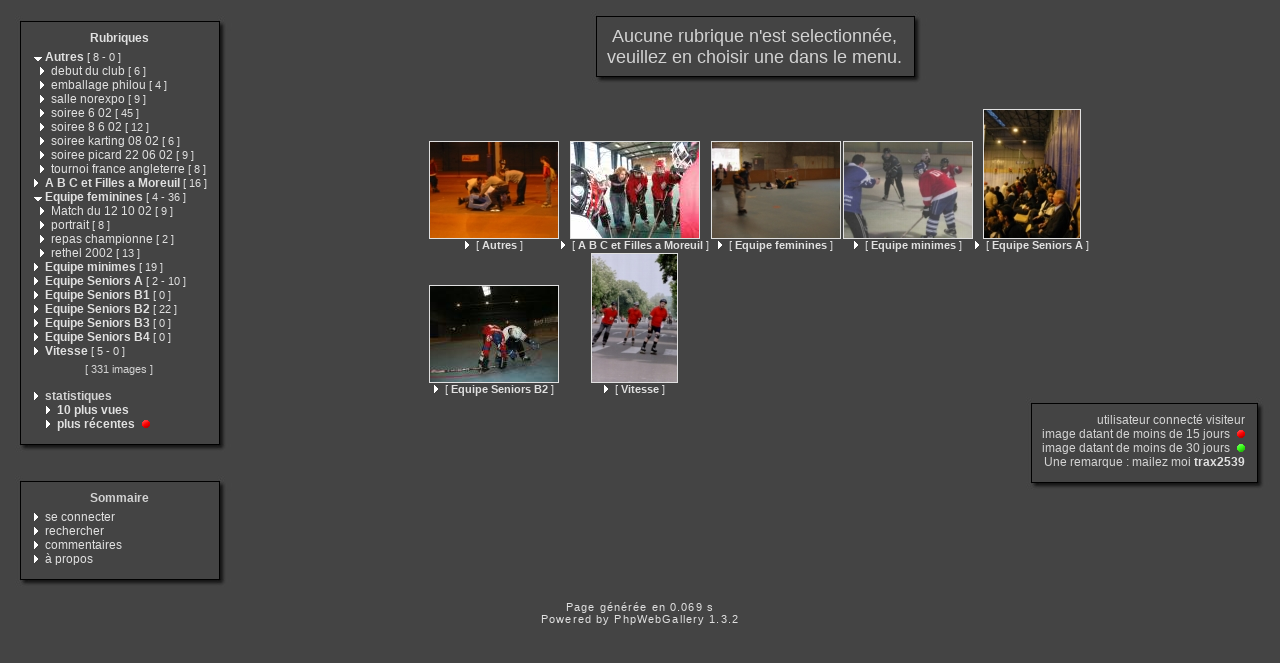

--- FILE ---
content_type: text/html
request_url: http://lilleroller.free.fr/category.php?expand=22,9,4,17,2,26,8,27,16,18,1
body_size: 24064
content:
<!DOCTYPE html PUBLIC "-//W3C//DTD XHTML 1.0 Transitional//EN" "http://www.w3.org/TR/xhtml1/DTD/xhtml1-transitional.dtd">
<html xmlns="http://www.w3.org/1999/xhtml" xml:lang="fr" lang="fr">
<head>
<meta http-equiv="Content-Type" content="text/html; charset=iso-8859-1"  />
<meta http-equiv="Content-Style-Type" content="text/css" />

<title>Aucune catégorie séléctionnée</title>
<link rel="stylesheet" href="./template/default/default.css" type="text/css" />
</head>
<body>
<!-- header -->

    <table style="width:100%;">
      <tr>
        <td valign="top" style="width:1%;padding:10px;">
          <table style="width:100%;">
            <tr>
              <td><img src="./template/default/theme/01.gif" style="width:14px;display:box;" alt="" /></td>
              <td><img src="./template/default/theme/02.gif" style="display:box;width:100%;height:16px;" alt="" /></td>
              <td><img src="./template/default/theme/03.gif" style="display:box;width:23px;" alt="" /></td>
            </tr>
            <tr>
              <td style="background:url(./template/default/theme/04.gif);"></td>
              <td style="background:url(./template/default/theme/05.gif);width:100%;">
            <div class="titreMenu">
              <a href="category.php">Rubriques</a>
            </div>
            <div class="menu">
              &nbsp;<a href="./category.php?expand=22,9,4,17,2,26,8,27,16,18"><img src="./template/default/theme/expanded.gif" style="border:none;" alt="&gt;" /></a>&nbsp;<a href="./category.php?cat=1&amp;expand=22,9,4,17,2,26,8,27,16,18"><span title="affiche les images à la racine de cette catégorie" style="font-weight:bold;">Autres</span>&nbsp;<span class="menuInfoCat">[&nbsp;<span title="8 sous-catégories">8</span>&nbsp;-&nbsp;<span title="0 images dans cette catégorie">0</span>&nbsp;]</span></a><br />
              &nbsp;&nbsp&nbsp<img src="./template/default/theme/collapsed.gif" style="border:none;" alt="&gt;" />&nbsp;<a href="./category.php?cat=17&amp;expand=22,9,4,2,26,8,27,16,18,1"><span title="affiche les images à la racine de cette catégorie" style="">debut du club</span>&nbsp;<span class="menuInfoCat">[&nbsp;<span title="6 images dans cette catégorie">6</span>&nbsp;]</span></a><br />
              &nbsp;&nbsp&nbsp<img src="./template/default/theme/collapsed.gif" style="border:none;" alt="&gt;" />&nbsp;<a href="./category.php?cat=13&amp;expand=22,9,4,17,2,26,8,27,16,18,1"><span title="affiche les images à la racine de cette catégorie" style="">emballage philou</span>&nbsp;<span class="menuInfoCat">[&nbsp;<span title="4 images dans cette catégorie">4</span>&nbsp;]</span></a><br />
              &nbsp;&nbsp&nbsp<img src="./template/default/theme/collapsed.gif" style="border:none;" alt="&gt;" />&nbsp;<a href="./category.php?cat=18&amp;expand=22,9,4,17,2,26,8,27,16,1"><span title="affiche les images à la racine de cette catégorie" style="">salle norexpo</span>&nbsp;<span class="menuInfoCat">[&nbsp;<span title="9 images dans cette catégorie">9</span>&nbsp;]</span></a><br />
              &nbsp;&nbsp&nbsp<img src="./template/default/theme/collapsed.gif" style="border:none;" alt="&gt;" />&nbsp;<a href="./category.php?cat=11&amp;expand=22,9,4,17,2,26,8,27,16,18,1"><span title="affiche les images à la racine de cette catégorie" style="">soiree 6 02</span>&nbsp;<span class="menuInfoCat">[&nbsp;<span title="45 images dans cette catégorie">45</span>&nbsp;]</span></a><br />
              &nbsp;&nbsp&nbsp<img src="./template/default/theme/collapsed.gif" style="border:none;" alt="&gt;" />&nbsp;<a href="./category.php?cat=14&amp;expand=22,9,4,17,2,26,8,27,16,18,1"><span title="affiche les images à la racine de cette catégorie" style="">soiree 8 6 02</span>&nbsp;<span class="menuInfoCat">[&nbsp;<span title="12 images dans cette catégorie">12</span>&nbsp;]</span></a><br />
              &nbsp;&nbsp&nbsp<img src="./template/default/theme/collapsed.gif" style="border:none;" alt="&gt;" />&nbsp;<a href="./category.php?cat=16&amp;expand=22,9,4,17,2,26,8,27,18,1"><span title="affiche les images à la racine de cette catégorie" style="">soiree karting 08 02</span>&nbsp;<span class="menuInfoCat">[&nbsp;<span title="6 images dans cette catégorie">6</span>&nbsp;]</span></a><br />
              &nbsp;&nbsp&nbsp<img src="./template/default/theme/collapsed.gif" style="border:none;" alt="&gt;" />&nbsp;<a href="./category.php?cat=15&amp;expand=22,9,4,17,2,26,8,27,16,18,1"><span title="affiche les images à la racine de cette catégorie" style="">soiree picard 22 06 02</span>&nbsp;<span class="menuInfoCat">[&nbsp;<span title="9 images dans cette catégorie">9</span>&nbsp;]</span></a><br />
              &nbsp;&nbsp&nbsp<img src="./template/default/theme/collapsed.gif" style="border:none;" alt="&gt;" />&nbsp;<a href="./category.php?cat=12&amp;expand=22,9,4,17,2,26,8,27,16,18,1"><span title="affiche les images à la racine de cette catégorie" style="">tournoi france angleterre</span>&nbsp;<span class="menuInfoCat">[&nbsp;<span title="8 images dans cette catégorie">8</span>&nbsp;]</span></a><br />
              &nbsp;<img src="./template/default/theme/collapsed.gif" style="border:none;" alt="&gt;" />&nbsp;<a href="./category.php?cat=2&amp;expand=22,9,4,17,26,8,27,16,18,1"><span title="affiche les images à la racine de cette catégorie" style="font-weight:bold;">A B C et Filles a Moreuil</span>&nbsp;<span class="menuInfoCat">[&nbsp;<span title="16 images dans cette catégorie">16</span>&nbsp;]</span></a><br />
              &nbsp;<a href="./category.php?expand=22,9,17,2,26,8,27,16,18,1"><img src="./template/default/theme/expanded.gif" style="border:none;" alt="&gt;" /></a>&nbsp;<a href="./category.php?cat=4&amp;expand=22,9,17,2,26,8,27,16,18,1"><span title="affiche les images à la racine de cette catégorie" style="font-weight:bold;">Equipe feminines</span>&nbsp;<span class="menuInfoCat">[&nbsp;<span title="4 sous-catégories">4</span>&nbsp;-&nbsp;<span title="36 images dans cette catégorie">36</span>&nbsp;]</span></a><br />
              &nbsp;&nbsp&nbsp<img src="./template/default/theme/collapsed.gif" style="border:none;" alt="&gt;" />&nbsp;<a href="./category.php?cat=26&amp;expand=22,9,4,17,2,8,27,16,18,1"><span title="affiche les images à la racine de cette catégorie" style="">Match du 12 10 02</span>&nbsp;<span class="menuInfoCat">[&nbsp;<span title="9 images dans cette catégorie">9</span>&nbsp;]</span></a><br />
              &nbsp;&nbsp&nbsp<img src="./template/default/theme/collapsed.gif" style="border:none;" alt="&gt;" />&nbsp;<a href="./category.php?cat=25&amp;expand=22,9,4,17,2,26,8,27,16,18,1"><span title="affiche les images à la racine de cette catégorie" style="">portrait</span>&nbsp;<span class="menuInfoCat">[&nbsp;<span title="8 images dans cette catégorie">8</span>&nbsp;]</span></a><br />
              &nbsp;&nbsp&nbsp<img src="./template/default/theme/collapsed.gif" style="border:none;" alt="&gt;" />&nbsp;<a href="./category.php?cat=27&amp;expand=22,9,4,17,2,26,8,16,18,1"><span title="affiche les images à la racine de cette catégorie" style="">repas championne</span>&nbsp;<span class="menuInfoCat">[&nbsp;<span title="2 images dans cette catégorie">2</span>&nbsp;]</span></a><br />
              &nbsp;&nbsp&nbsp<img src="./template/default/theme/collapsed.gif" style="border:none;" alt="&gt;" />&nbsp;<a href="./category.php?cat=24&amp;expand=22,9,4,17,2,26,8,27,16,18,1"><span title="affiche les images à la racine de cette catégorie" style="">rethel 2002</span>&nbsp;<span class="menuInfoCat">[&nbsp;<span title="13 images dans cette catégorie">13</span>&nbsp;]</span></a><br />
              &nbsp;<img src="./template/default/theme/collapsed.gif" style="border:none;" alt="&gt;" />&nbsp;<a href="./category.php?cat=10&amp;expand=22,9,4,17,2,26,8,27,16,18,1"><span title="affiche les images à la racine de cette catégorie" style="font-weight:bold;">Equipe minimes</span>&nbsp;<span class="menuInfoCat">[&nbsp;<span title="19 images dans cette catégorie">19</span>&nbsp;]</span></a><br />
              &nbsp;<a href="./category.php?expand=22,9,4,17,2,26,8,27,16,18,1,5"><img src="./template/default/theme/collapsed.gif" style="border:none;" alt="&gt;" /></a>&nbsp;<a href="./category.php?cat=5&amp;expand=22,9,4,17,2,26,8,27,16,18,1,5"><span title="affiche les images à la racine de cette catégorie" style="font-weight:bold;">Equipe Seniors A</span>&nbsp;<span class="menuInfoCat">[&nbsp;<span title="2 sous-catégories">2</span>&nbsp;-&nbsp;<span title="10 images dans cette catégorie">10</span>&nbsp;]</span></a><br />
              &nbsp;<img src="./template/default/theme/collapsed.gif" style="border:none;" alt="&gt;" />&nbsp;<a href="./category.php?cat=6&amp;expand=22,9,4,17,2,26,8,27,16,18,1"><span title="affiche les images à la racine de cette catégorie" style="font-weight:bold;">Equipe Seniors B1</span>&nbsp;<span class="menuInfoCat">[&nbsp;<span title="0 images dans cette catégorie">0</span>&nbsp;]</span></a><br />
              &nbsp;<img src="./template/default/theme/collapsed.gif" style="border:none;" alt="&gt;" />&nbsp;<a href="./category.php?cat=7&amp;expand=22,9,4,17,2,26,8,27,16,18,1"><span title="affiche les images à la racine de cette catégorie" style="font-weight:bold;">Equipe Seniors B2</span>&nbsp;<span class="menuInfoCat">[&nbsp;<span title="22 images dans cette catégorie">22</span>&nbsp;]</span></a><br />
              &nbsp;<img src="./template/default/theme/collapsed.gif" style="border:none;" alt="&gt;" />&nbsp;<a href="./category.php?cat=8&amp;expand=22,9,4,17,2,26,27,16,18,1"><span title="affiche les images à la racine de cette catégorie" style="font-weight:bold;">Equipe Seniors B3</span>&nbsp;<span class="menuInfoCat">[&nbsp;<span title="0 images dans cette catégorie">0</span>&nbsp;]</span></a><br />
              &nbsp;<img src="./template/default/theme/collapsed.gif" style="border:none;" alt="&gt;" />&nbsp;<a href="./category.php?cat=9&amp;expand=22,4,17,2,26,8,27,16,18,1"><span title="affiche les images à la racine de cette catégorie" style="font-weight:bold;">Equipe Seniors B4</span>&nbsp;<span class="menuInfoCat">[&nbsp;<span title="0 images dans cette catégorie">0</span>&nbsp;]</span></a><br />
              &nbsp;<a href="./category.php?expand=22,9,4,17,2,26,8,27,16,18,1,3"><img src="./template/default/theme/collapsed.gif" style="border:none;" alt="&gt;" /></a>&nbsp;<a href="./category.php?cat=3&amp;expand=22,9,4,17,2,26,8,27,16,18,1,3"><span title="affiche les images à la racine de cette catégorie" style="font-weight:bold;">Vitesse</span>&nbsp;<span class="menuInfoCat">[&nbsp;<span title="5 sous-catégories">5</span>&nbsp;-&nbsp;<span title="0 images dans cette catégorie">0</span>&nbsp;]</span></a><br />
              
              <div class="totalImages">[&nbsp;331&nbsp;images&nbsp;]</div>
              
              <br />&nbsp;<img src="./template/default/theme/collapsed.gif" alt="&gt;" />&nbsp;<span style="font-weight:bold;">statistiques</span>
              <br />&nbsp;&nbsp;&nbsp;&nbsp;&nbsp;<img src="./template/default/theme/collapsed.gif" alt="&gt;" />&nbsp;<a href="./category.php?cat=most_visited&amp;expand=22,9,4,17,2,26,8,27,16,18,1"><span title="affiche les images les plus visitées" style="font-weight:bold;">10&nbsp;plus vues</span></a>
              <br />&nbsp;&nbsp;&nbsp;&nbsp;&nbsp;<img src="./template/default/theme/collapsed.gif" alt="&gt;" />&nbsp;<a href="./category.php?cat=recent&amp;expand=22,9,4,17,2,26,8,27,16,18,1"><span title="affiche les images les plus récentes" style="font-weight:bold;">plus récentes</span></a> <img src="./template/default/theme/new_short.gif" style="border:0;height:8px;width:12px" alt="" />
            </div>
          
              </td>
              <td style="background:url(./template/default/theme/06.gif);"></td>
            </tr>
            <tr>
              <td><img src="./template/default/theme/07.gif" alt="" /></td>
              <td><img src="./template/default/theme/08.gif" style="width:100%;height:20px;" alt="" /></td>
              <td><img src="./template/default/theme/09.gif" alt="" /></td>
            </tr>   
          </table>
          <div style="margin-bottom:5px;">&nbsp;</div>
          <table style="width:100%;">
            <tr>
              <td><img src="./template/default/theme/01.gif" style="width:14px;display:box;" alt="" /></td>
              <td><img src="./template/default/theme/02.gif" style="display:box;width:100%;height:16px;" alt="" /></td>
              <td><img src="./template/default/theme/03.gif" style="display:box;width:23px;" alt="" /></td>
            </tr>
            <tr>
              <td style="background:url(./template/default/theme/04.gif);"></td>
              <td style="background:url(./template/default/theme/05.gif);width:100%;">
            <div class="titreMenu">Sommaire</div>
            <div class="menu">
              
              &nbsp;<img src="./template/default/theme/collapsed.gif" alt="&gt;"/>&nbsp;<a href="./identification.php" title="s&#039;identifier permet de personnaliser l&#039;apparence du site">se&nbsp;connecter</a><br />
              
              &nbsp;<img src="./template/default/theme/collapsed.gif" alt="&gt;"/>&nbsp;<a href="./search.php" title="lancer une recherche">rechercher</a><br />
              
              &nbsp;<img src="./template/default/theme/collapsed.gif" alt="&gt;"/>&nbsp;<a href="./comments.php" title="Voir les derniers commentaires des visiteurs">commentaires</a><br />
              
              &nbsp;<img src="./template/default/theme/collapsed.gif" alt="&gt;"/>&nbsp;<a href="./about.php?expand=22,9,4,17,2,26,8,27,16,18,1" title="des infos sur PhpWebGallery...">à&nbsp;propos</a><br />
              
              
            </div>
          
              </td>
              <td style="background:url(./template/default/theme/06.gif);"></td>
            </tr>
            <tr>
              <td><img src="./template/default/theme/07.gif" alt="" /></td>
              <td><img src="./template/default/theme/08.gif" style="width:100%;height:20px;" alt="" /></td>
              <td><img src="./template/default/theme/09.gif" alt="" /></td>
            </tr>   
          </table>
        </td>
        <td style="padding:5px;width:99%;" valign="top">
          <table style="width:100%;">
            <tr>
              <td align="center">
                <table style="width:1%;">
            <tr>
              <td><img src="./template/default/theme/01.gif" style="width:14px;display:box;" alt="" /></td>
              <td><img src="./template/default/theme/02.gif" style="display:box;width:100%;height:16px;" alt="" /></td>
              <td><img src="./template/default/theme/03.gif" style="display:box;width:23px;" alt="" /></td>
            </tr>
            <tr>
              <td style="background:url(./template/default/theme/04.gif);"></td>
              <td style="background:url(./template/default/theme/05.gif);width:100%;">
                  <div class="titrePage">Aucune&nbsp;rubrique&nbsp;n'est&nbsp;selectionnée,<br />veuillez&nbsp;en&nbsp;choisir&nbsp;une&nbsp;dans&nbsp;le&nbsp;menu.</div>
                
              </td>
              <td style="background:url(./template/default/theme/06.gif);"></td>
            </tr>
            <tr>
              <td><img src="./template/default/theme/07.gif" alt="" /></td>
              <td><img src="./template/default/theme/08.gif" style="width:100%;height:20px;" alt="" /></td>
              <td><img src="./template/default/theme/09.gif" alt="" /></td>
            </tr>   
          </table>
                <div style="margin-bottom:5px;">&nbsp;</div>
                
                <table class="thumbnail">
                  
                  <tr>
                    
                    <td valign="bottom" class="thumbnail">
                      <a href="./category.php?cat=1&amp;expand=22,9,4,17,2,26,8,27,16,18,1,1" class="back">
                      <img src="./galleries/Autres/emballage_philou/thumbnail/TN-100-0063_IMG_2.jpg"
                           alt="100-0063_IMG_2.JPG"
                           title="affiche les images à la racine de cette catégorie"
                           class="imgLink"/></a>
                      <br />
                      <a href="./category.php?cat=1&amp;expand=22,9,4,17,2,26,8,27,16,18,1,1" class="back"><img src="./template/default/theme/collapsed.gif" style="border:none;" alt="&gt;"/> [ <span style="font-weight:bold;">Autres</span> ]</a>
                      
                      
                    </td>
                    
                    <td valign="bottom" class="thumbnail">
                      <a href="./category.php?cat=2&amp;expand=22,9,4,17,2,26,8,27,16,18,1,2" class="back">
                      <img src="./galleries/A_B_C_et_Filles_a_Moreuil/thumbnail/TN-PICT0040.jpg"
                           alt="PICT0040.JPG"
                           title="affiche les images à la racine de cette catégorie"
                           class="imgLink"/></a>
                      <br />
                      <a href="./category.php?cat=2&amp;expand=22,9,4,17,2,26,8,27,16,18,1,2" class="back"><img src="./template/default/theme/collapsed.gif" style="border:none;" alt="&gt;"/> [ <span style="font-weight:bold;">A B C et Filles a Moreuil</span> ]</a>
                      
                      
                    </td>
                    
                    <td valign="bottom" class="thumbnail">
                      <a href="./category.php?cat=4&amp;expand=22,9,4,17,2,26,8,27,16,18,1,4" class="back">
                      <img src="./galleries/Equipe_feminines/thumbnail/TN-100-0006_IMG.jpg"
                           alt="100-0006_IMG.JPG"
                           title="affiche les images à la racine de cette catégorie"
                           class="imgLink"/></a>
                      <br />
                      <a href="./category.php?cat=4&amp;expand=22,9,4,17,2,26,8,27,16,18,1,4" class="back"><img src="./template/default/theme/collapsed.gif" style="border:none;" alt="&gt;"/> [ <span style="font-weight:bold;">Equipe feminines</span> ]</a>
                      
                      
                    </td>
                    
                    <td valign="bottom" class="thumbnail">
                      <a href="./category.php?cat=10&amp;expand=22,9,4,17,2,26,8,27,16,18,1,10" class="back">
                      <img src="./galleries/Equipe_minimes/thumbnail/TN-7.jpg"
                           alt="7.jpg"
                           title="affiche les images à la racine de cette catégorie"
                           class="imgLink"/></a>
                      <br />
                      <a href="./category.php?cat=10&amp;expand=22,9,4,17,2,26,8,27,16,18,1,10" class="back"><img src="./template/default/theme/collapsed.gif" style="border:none;" alt="&gt;"/> [ <span style="font-weight:bold;">Equipe minimes</span> ]</a>
                      
                      
                    </td>
                    
                    <td valign="bottom" class="thumbnail">
                      <a href="./category.php?cat=5&amp;expand=22,9,4,17,2,26,8,27,16,18,1,5" class="back">
                      <img src="./galleries/Equipe_Seniors_A/thumbnail/TN-elite9_29_09.jpg"
                           alt="elite9_29_09.JPG"
                           title="affiche les images à la racine de cette catégorie"
                           class="imgLink"/></a>
                      <br />
                      <a href="./category.php?cat=5&amp;expand=22,9,4,17,2,26,8,27,16,18,1,5" class="back"><img src="./template/default/theme/collapsed.gif" style="border:none;" alt="&gt;"/> [ <span style="font-weight:bold;">Equipe Seniors A</span> ]</a>
                      
                      
                    </td>
                    
                  </tr>
                  
                  <tr>
                    
                    <td valign="bottom" class="thumbnail">
                      <a href="./category.php?cat=7&amp;expand=22,9,4,17,2,26,8,27,16,18,1,7" class="back">
                      <img src="./galleries/Equipe_Seniors_B2/thumbnail/TN-PICT0062.jpg"
                           alt="PICT0062.JPG"
                           title="affiche les images à la racine de cette catégorie"
                           class="imgLink"/></a>
                      <br />
                      <a href="./category.php?cat=7&amp;expand=22,9,4,17,2,26,8,27,16,18,1,7" class="back"><img src="./template/default/theme/collapsed.gif" style="border:none;" alt="&gt;"/> [ <span style="font-weight:bold;">Equipe Seniors B2</span> ]</a>
                      
                      
                    </td>
                    
                    <td valign="bottom" class="thumbnail">
                      <a href="./category.php?cat=3&amp;expand=22,9,4,17,2,26,8,27,16,18,1,3" class="back">
                      <img src="./galleries/Vitesse/12kms_lille_2002/thumbnail/TN-012_11.jpg"
                           alt="012_11.JPG"
                           title="affiche les images à la racine de cette catégorie"
                           class="imgLink"/></a>
                      <br />
                      <a href="./category.php?cat=3&amp;expand=22,9,4,17,2,26,8,27,16,18,1,3" class="back"><img src="./template/default/theme/collapsed.gif" style="border:none;" alt="&gt;"/> [ <span style="font-weight:bold;">Vitesse</span> ]</a>
                      
                      
                    </td>
                    
                  </tr>
                  
                </table>
                
              </td>
            </tr>
            <tr>
              <td align="left">
                
              </td>
            </tr>
            <tr>
              <td align="right">
                <table style="width:1%;">
            <tr>
              <td><img src="./template/default/theme/01.gif" style="width:14px;display:box;" alt="" /></td>
              <td><img src="./template/default/theme/02.gif" style="display:box;width:100%;height:16px;" alt="" /></td>
              <td><img src="./template/default/theme/03.gif" style="display:box;width:23px;" alt="" /></td>
            </tr>
            <tr>
              <td style="background:url(./template/default/theme/04.gif);"></td>
              <td style="background:url(./template/default/theme/05.gif);width:100%;">
                  <div class="info">
                    utilisateur connecté&nbsp;visiteur<br />
                    image datant de moins de&nbsp;15&nbsp;jours
                      <img src="./template/default/theme/new_short.gif" style="border:0;height:8px;width:12px" alt="" /><br />
                    image datant de moins de&nbsp;30&nbsp;jours
                      <img src="./template/default/theme/new_long.gif" style="border:0;height:8px;width:12px" alt="" /><br />
                    Une remarque : mailez moi&nbsp;<a href="mailto:webmaster@lilleroller.com?subject=[phpwebgallery] une remarque sur ton site"><span style="font-weight:bold;">trax2539</span></a>
                  </div>
                
              </td>
              <td style="background:url(./template/default/theme/06.gif);"></td>
            </tr>
            <tr>
              <td><img src="./template/default/theme/07.gif" alt="" /></td>
              <td><img src="./template/default/theme/08.gif" style="width:100%;height:20px;" alt="" /></td>
              <td><img src="./template/default/theme/09.gif" alt="" /></td>
            </tr>   
          </table>
              </td>
            </tr>
          </table>
        </td>
      </tr>
    </table>    <div class="copyright">Page générée en 0.069 s</div>
    <!-- Please, do not remove this copyright. If you really want to,
         contact me pierrick@z0rglub.com to find a solution on how
         to show the origin of the script...-->
    <div class="copyright">Powered by <a href="http://www.phpwebgallery.net" class="back">PhpWebGallery</a> 1.3.2</div>
    <!-- footer -->
  </body>
</html>